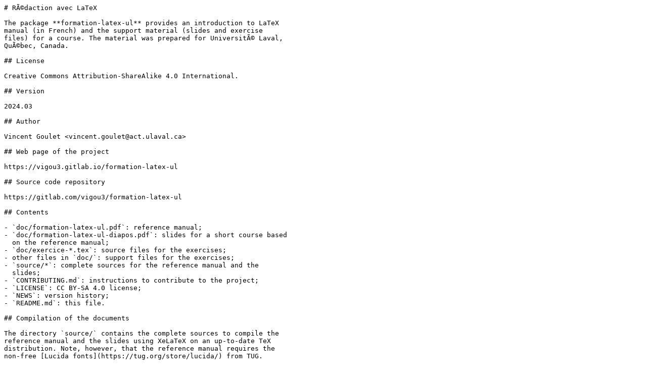

--- FILE ---
content_type: text/markdown
request_url: https://ctan.space-pro.be/tex-archive/info/formation-latex-ul/README.md
body_size: 4654
content:
# RÃ©daction avec LaTeX

The package **formation-latex-ul** provides an introduction to LaTeX
manual (in French) and the support material (slides and exercise
files) for a course. The material was prepared for UniversitÃ© Laval,
QuÃ©bec, Canada.

## License

Creative Commons Attribution-ShareAlike 4.0 International.

## Version

2024.03

## Author

Vincent Goulet <vincent.goulet@act.ulaval.ca>

## Web page of the project

https://vigou3.gitlab.io/formation-latex-ul

## Source code repository

https://gitlab.com/vigou3/formation-latex-ul

## Contents

- `doc/formation-latex-ul.pdf`: reference manual;
- `doc/formation-latex-ul-diapos.pdf`: slides for a short course based
  on the reference manual;
- `doc/exercice-*.tex`: source files for the exercises;
- other files in `doc/`: support files for the exercises;
- `source/*`: complete sources for the reference manual and the
  slides;
- `CONTRIBUTING.md`: instructions to contribute to the project;
- `LICENSE`: CC BY-SA 4.0 license;
- `NEWS`: version history;
- `README.md`: this file.

## Compilation of the documents

The directory `source/` contains the complete sources to compile the
reference manual and the slides using XeLaTeX on an up-to-date TeX
distribution. Note, however, that the reference manual requires the
non-free [Lucida fonts](https://tug.org/store/lucida/) from TUG.

## Version history

The version history of the project appears in `NEWS` (in French).

## Comments or suggestions

The Gitlab [project repository](https://gitlab.com/vigou3/formation-latex-ul)
is the best place to report bugs or to propose improvements to the 
project.

======================================================================

# RÃ©daction avec LaTeX

Le paquetage **formation-latex-ul** propose une formation Ã 
l'utilisation de LaTeX dÃ©veloppÃ©e Ã  l'origine pour la BibliothÃ¨que de
l'[UniversitÃ© Laval](https://www.ulaval.ca).

La formation est formÃ©e des Ã©lÃ©ments suivants:

1. *RÃ©daction avec LaTeX*, un document de rÃ©fÃ©rence de prÃ¨s de
   200 pages;

2. des diapositives pour une formation en classe couvrant grosso modo
   les quatre premiers chapitres du document de rÃ©fÃ©rence;

3. les fichiers nÃ©cessaires pour complÃ©ter certains exercices, ainsi
   qu'un gabarit pour composer les solutions des autres exercices.

Les quatre premiers chapitres du document de rÃ©fÃ©rence couverts par
les diapositives traitent des concepts de base de LaTeX: processus
d'Ã©dition, compilation, visualisation; sÃ©paration du contenu et de
l'apparence du texte; mise en forme du texte; sÃ©paration du document
en parties; rudiments du mode mathÃ©matique.

Les six autres chapitres du document de rÃ©fÃ©rence visent Ã  rendre
l'utilisateur de LaTeX dÃ©butant ou intermÃ©diaire autonome dans la
rÃ©daction de documents relativement complexes comportant des tableaux,
des figures, des Ã©quations mathÃ©matiques Ã©laborÃ©es, une bibliographie,
etc.

## Licence

Attribution-Partage dans les mÃªmes conditions 4.0 International de
Creative Commons

## Version

2024.03

## Auteur

Vincent Goulet <vincent.goulet@act.ulaval.ca>

## Page web du projet

https://vigou3.gitlab.io/formation-latex-ul

## DÃ©pÃ´t du code source

https://gitlab.com/vigou3/formation-latex-ul

## Contenu du paquetage

- `doc/formation-latex-ul.pdf`: ouvrage de rÃ©fÃ©rence;
- `doc/formation-latex-ul-diapos.pdf`: diapositives de la formation;
- `doc/exercice-*.tex`: fichiers pour les exercices;
- autres fichiers dans `doc/`: fichiers additionnels pour les
  exercices;
- `source/*`: code source de l'ouvrage de rÃ©fÃ©rence et des
  diapositives;
- `CONTRIBUTING.md`: instructions pour contribuer au projet;
- `LICENSE`: license CC BY-SA 4.0;
- `NEWS`: historique des versions;
- `README.md`: le prÃ©sent fichier.

## Composition des documents

Le dossier `source/` contient tous les fichiers nÃ©cessaires pour
composer le document principal et les diapositives avec XeLaTeX Ã 
partir d'une distribution TeX rÃ©cente et Ã  jour. Toutefois, la
compilation de l'ouvrage de rÃ©fÃ©rence requiert les polices de
caractÃ¨res payantes [Lucida](https://tug.org/store/lucida/) du TeX
User Group. La BibliothÃ¨que de l'UniversitÃ© Laval dÃ©tient une licence
d'utilisation de cette police. Les Ã©tudiants et le personnel de
l'UniversitÃ© peuvent s'en procurer une copie gratuitement en Ã©crivant
Ã  [mailto:lucida@bibl.ulaval.ca].

## Historique des versions

L'historique des versions se trouve dans `NEWS`.

## Commentaires et suggestions

Le [dÃ©pÃ´t du projet](https://gitlab.com/vigou3/formation-latex-ul)
dans GitLab demeure le meilleur endroit pour rapporter des bogues ou
pour proposer des amÃ©liorations au projet.
